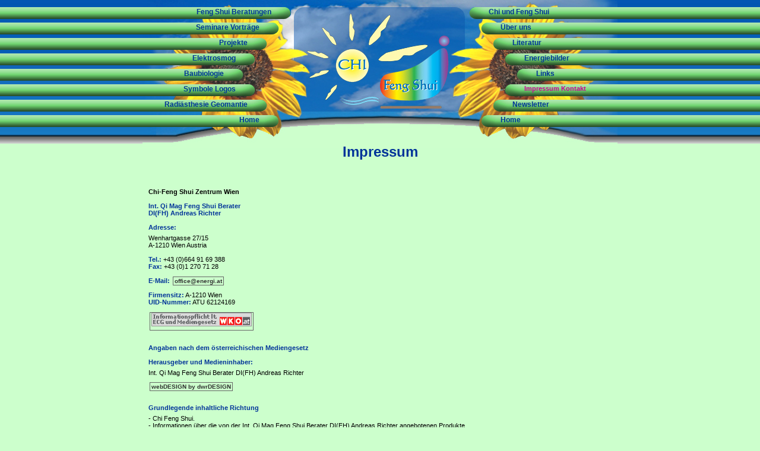

--- FILE ---
content_type: text/html; charset=ISO-8859-1
request_url: http://www.energi-fengshui.at/impressum.php
body_size: 2407
content:
<!DOCTYPE HTML PUBLIC "-//W3C//DTD HTML 4.01 Transitional//EN" "http://www.w3.org/TR/html4/loose.dtd">
<html>
<head>
<meta http-equiv="Content-Type" content="text/html; charset=iso-8859-1">
<meta name="language" content="de">
<meta name="description" content="Chi Feng Shui Zentrum Wien, professionelle Feng Shui Beratungen für Wohnung, Haus Garten und Business, Feng Shui Seminare und Training">
<meta name="keywords" content="Andreas Richter, Chi, Qi Mag, Fengshui, Feng Shui, Wien, Ausbildung, Seminare, Firmen, Hotels, Privat, Training, Elektrosmog">
<meta name="robots" content="index,follow">
<meta name="robots" content="all">
<meta name="author" content="Andreas Richter">
<meta name="abstract" content="Feng Shui">
<meta name="copyright" content="Andreas Richter">
<meta name="designer" content="dwrDESIGN">
<meta name="publisher" content="Andreas Richter">
<meta name="revisit-After" content="5 days">
<meta name="distribution" content="global">

<link rel="shortcut icon" href="http://www.chi-fengshui.at/favicon.ico"  type="image/x-icon">

<title>Fengshui und Chi&ndash;Fengshui Zentrum Wien &ndash; Links</title>

<style type="text/css">
@import url(chifengshuistyle.css);
</style>

</head>

<body>

<div class="oben"><a name="top"></a>
	<div class="obenm">
		<div class="menuelinks">
			<div></div>
			<div class="menuelia">
				<div style="width:220px;">
					<a href="fengshui.php">Feng Shui Beratungen</a>
				</div>
			</div>
			<div class="menuelia">
				<div style="width:200px;">
					<a href="seminarevortraege.php">Seminare Vortr&auml;ge</a>
				</div>
			</div>
			<div class="menuelia">
				<div style="width:180px;">
					<a href="projekte.php">Projekte</a>
				</div>
			</div>
			<div class="menuelia">
				<div style="width:160px;">
					<a href="elektrosmog.php">Elektrosmog</a>
				</div>
			</div>
			<div class="menuelia">
				<div style="width:140px;">
					<a href="baubiologie.php">Baubiologie</a>
				</div>
			</div>
			<div class="menuelia">
				<div style="width:160px;">
					<a href="symbolelogos.php">Symbole Logos</a>
				</div>
			</div>
			<div class="menuelia">
				<div style="width:180px;">
					<a href="radiaesthesiegeomantie.php">Radi&auml;sthesie Geomantie</a>
				</div>
			</div>
			<div class="menuelia">
				<div style="width:200px;">
					<a href="index.php">Home</a>
				</div>
			</div>
		</div>
		<div class="logo">
			<a href="http://www.chi-fengshui.at"></a>		</div>
		<div class="menuerechts">
			<div></div>
			<div class="menuerea">
				<div style="width:220px;">
					<a href="chifengshui.php">Chi und Feng Shui</a>
				</div>
			</div>
			<div class="menuerea">
				<div style="width:200px;">
					<a href="ueberuns.php">&Uuml;ber uns</a>
				</div>
			</div>
			<div class="menuerea">
				<div style="width:180px;">
					<a href="literatur.php">Literatur</a>
				</div>
			</div>
			<div class="menuerea">
				<div style="width:160px;">
					<a href="energiebilder.php">Energiebilder</a>
				</div>
			</div>
			<div class="menuerea">
				<div style="width:140px;">
					<a href="links.php">Links</a>
				</div>
			</div>
			<div class="menuerea">
				<div style="width:160px;">
					<span>Impressum Kontakt</span>
				</div>
			</div>
			<div class="menuerea">
				<div style="width:180px;">
					<a href="http://www.chi-fengshui.at/newsletter.php">Newsletter</a>
				</div>
			</div>
			<div class="menuerea">
				<div style="width:200px;">
					<a href="index.php">Home</a>
				</div>
			</div>
		</div>
	</div>
</div>


<div class="titel">
	<h1>Impressum</h1>
	<div class="link">
		   
	</div>
</div>

<div class="textfeldh750">
	<div class="textbreit">
		
		<h4>Chi-Feng Shui Zentrum Wien</h4>
		<h6>Int. Qi Mag Feng Shui Berater<br>DI(FH) Andreas Richter</h6>
		<h6>Adresse:</h6>
			Wenhartgasse 27/15<br>
			A-1210 Wien
			Austria<br><br>
  		<strong class="blau">Tel.:</strong>&nbsp;+43 (0)664 91 69 388<br>
  		<strong class="blau">Fax:</strong> +43 (0)1 270 71 28<br>
  <br>
  <strong class="blau">E-Mail:</strong>&nbsp;<a href="mailto:info@chi-fengshui.at">office@energi.at</a><br><br>
  <strong class="blau">Firmensitz:</strong> A-1210 Wien<br>
  <strong class="blau">UID-Nummer:</strong> ATU 62124169
<br>
<br>
	<a href="http://firmena-z.wko.at/ecgInfo.asp?MGID=E4A94D5CD3FEB1195FB79207BB688A36" target="_blank" style="font-size:24px;">
		<img src="grafiken/ecg.gif" alt="ECG">
	</a>
  <br>
  <br>
  <h6>Angaben  nach dem &ouml;sterreichischen Mediengesetz&nbsp;&nbsp;&nbsp;&nbsp;&nbsp;&nbsp;&nbsp;
  	
		</h6>
  <h6>Herausgeber und Medieninhaber:</h6>
  		Int. Qi Mag Feng Shui Berater DI(FH) Andreas Richter<br><br>
	<strong><a href="http://www.dwrdesign.at">webDESIGN by dwrDESIGN</a></strong><br>
	<br>
	
  <h6>Grundlegende  inhaltliche Richtung</h6>
  		- Chi Feng Shui.<br>
        -&nbsp;Informationen &uuml;ber die von der Int. Qi Mag Feng Shui Berater DI(FH) Andreas Richter angebotenen  Produkte,<br>
  &nbsp;&nbsp;Dienstleistungen und Services.<br>
          -&nbsp;Informationen zu allgemeinen Themen; insbesondere zu den Bereichen Chi und Feng Shui.<br>
  &nbsp; <br>
  <h6>Rechtshinweis</h6>
          DI(FH) Andreas Richter, Int. Qi Mag Feng Shui Berater pr&uuml;ft und  aktualisiert die Informationen auf seinen Webseiten st&auml;ndig. Trotz aller  Sorgfalt k&ouml;nnen sich die Daten inzwischen ver&auml;ndert haben. Eine Haftung oder  Garantie f&uuml;r die Aktualit&auml;t, Richtigkeit und Vollst&auml;ndigkeit der zur Verf&uuml;gung  gestellten Informationen kann daher nicht &uuml;bernommen werden. Gleiches gilt auch  f&uuml;r alle anderen Websites, auf die mittels Hyperlink verwiesen wird. Das  Herstellen von Verbindungen zu derartigen Websites erfolgt auf eigene Gefahr.  DI(FH) Andreas Richter ist f&uuml;r den Inhalt der Websites, die aufgrund  einer solchen Verbindung erreicht werden, nicht verantwortlich.<br>
  <br>
  <h6>&Auml;nderungen</h6>
  Des weiteren beh&auml;lt sich DI(FH) Andreas Richter das Recht vor,  &Auml;nderungen oder Erg&auml;nzungen der bereitgestellten Informationen vorzunehmen. <br>
          Inhalt und Struktur der Websites von DI(FH) Andreas Richter sind  urheberrechtlich gesch&uuml;tzt. Die Vervielf&auml;ltigung von Informationen oder Daten,  insbesondere die Verwendung von Texten, Textteilen oder Bildmaterial bedarf der  vorherigen Zustimmung von DI(FH) Andreas Richter.
	<p>&nbsp;</p>
  </div>
		
	
</div>

<div class='fuss'>
	<div class='fussm'>
		<div class='fussma'>
			<span>&nbsp;</span>
			<span>DI(FH) Andreas Richter +43(0)664/91 69 388</span>
			<a href='#top'>Top</a>
			<a href='http://www.energi-fengshui.at/'>Home</a>
			<a href='http://www.energi-fengshui.at/impressum.php'>Kontakt</a>
			<a href='http://www.energi-fengshui.at/ueberuns.php'>&Uuml;ber Uns</a>
			<span><a href='http://www.dwrdesign.at'>&copy; 2025 by dwrDESIGN</a></span>
		</div>
		<div class='fussmw3c'>
			<a class='w3c' href='http://validator.w3.org/check?uri=referer' target='_blank'><img src='grafiken/valid-html401.gif' alt='Valid HTML 4.01 Transitional'></a>
			<a href='http://jigsaw.w3.org/css-validator/check/referer' target='_blank'><img src='grafiken/vcss.gif' alt='CSS ist valide!'></a>
		</div>
	</div>
</div>
</body>
</html>


--- FILE ---
content_type: text/css
request_url: http://www.energi-fengshui.at/chifengshuistyle.css
body_size: 1326
content:
* {margin:0; padding:0;}
html {margin:0; padding:0;}
img {border:0 none; margin:0; padding:0;}
body {background-color:#ccffcc;color:#000000; font-size:11px; font-family:Verdana, Arial, Helvetica, sans-serif; margin:0; padding:0;}
/*div {border:#FF3300 3px solid}*/

.oben {background-image:url(grafiken/bgo.gif); background-repeat:repeat-x; height:242px}
.obenm {background-image:url(grafiken/kopf.jpg); background-repeat:no-repeat; width:800px; height:250px; margin:0 auto;}
.menuelinks {width:250px; height:230px; float:left; margin-top:-14px;}
.menuelinks div {height:26px; display:block}
.menuelia {width:250px; height:26px;}
.menuelia div {height:26px; float:left;}
.menuelia a, .menuelia a:visited {display:block; height:20px; background-image:url(grafiken/menuebg.gif); background-repeat:repeat-x; color:#003399; text-align:right; text-decoration:none; font-weight:bold; font-size:12px; padding:1px 3px 0 0;}
.menuelia a:hover {color:#cc0099;}
.menuelia span {display:block; height:20px; background-image:url(grafiken/menuebg.gif); background-repeat:repeat-x; color:#cc0099; text-align:right; text-decoration:none; font-weight:bold; font-size:12px; padding:1px 3px 0 0;}
.logo {text-align:center; width:300px; height:218px; margin:12px auto 0 auto; float:left;}
.logoimg1 {margin:0 0 0 15px;}
.logoimg2 {margin:15px 0 0 0;}
.menuerechts {width:250px; height:230px; float:right; margin-top:-14px;}
.menuerechts div {height:26px; display:block;}
.menuerea {width:250px; height:26px;}
.menuerea img {float:left;}
.menuerea div {height:26px; float:right;}
.menuerea a, .menuerea a:visited {display:block; height:20px; background-image:url(grafiken/menuebg.gif); background-repeat:repeat-x; color:#003399; text-align:left; text-decoration:none; font-weight:bold; font-size:12px; padding:1px 0 0 3px;}
.menuerea a:hover {color:#cc0099;}
.menuerea span {display:block; height:20px; background-image:url(grafiken/menuebg.gif); background-repeat:repeat-x; color:#cc0099; text-decoration:none; font-weight:bold; font-size:11px; padding:1px 0 0 3px;}
#blink {font-size:8px; font-variant:small-caps; margin-bottom:3px;}


.titel {width:800px; height:50px; text-align:center; color:#003399; margin:0 auto 25px auto;}
.titel h1 {font-size:24px; margin:0 0 8px 0;}
.titel span {font-size:14px; margin:3px 0 1px 0;}
.titel h5 {font-size:12px; color:#003399; margin:8px 0 0 0;}
.link {height:20px;}
.link p {display:block; height:12px;}
.link a {border:solid 1px #666666; color:#333333; text-decoration:none; width:178px; font-size:11px; font-weight:bold; display:block; float:left; margin:0 2px; padding-bottom:1px;}
.link a:hover{color:#ffffff; background-color:#666666;}
.link span {border:solid 1px #666666; background-color:#666666; color:#ffffff; text-decoration:none; width:180px; font-size:11px; font-weight:bold; display:block; float:left; margin:0 2px; padding-bottom:1px;}
.titeltab td {width:150px; height:15px; text-align:center;}

.textfeld {width:800px; margin:0 auto; min-height:450px;}
.textfeldh550 {width:800px; margin:0 auto; min-height:550px;}
.textfeldh600 {width:800px; margin:0 auto; min-height:600px;}
.textfeldh750 {width:800px; margin:0 auto; min-height:750px;}
.textfeldh850 {width:800px; margin:0 auto; min-height:850px;}
.textfeldh1000 {width:800px; margin:0 auto; min-height:1000px;}
.textfeldscroll {overflow:auto; height:175px; width:800px; margin:0 auto 10px auto;}
.textbreit {text-align:left; width:780px; margin:0 auto 10px auto;}
.text {text-align:left; width:500px; min-height:220px; float:left; padding-left:10px;}
.text td {height:16px; padding-top:3px;}
.textindex {text-align:left; width:500px; min-height:220px; float:left;}
.textindex img {float:right; margin-top:20px;}
.textlihalb {width:380px; min-height:210px; text-align:right; float:left;}
.textrehalb {width:380px; min-height:210px; text-align:left; float:right;}
.text3li {width:260px; text-align:center; padding:10px 0 10px 0; float:left;}
.text3re {width:260px; text-align:center; padding:10px 0 10px 0; float:right;}
.textbreit h6, .text h6, .textlihalb h6, .textrehalb h6 {font-size:11px; color:#003399; margin:12px 0 6px 0;}
.textbreit ul, .text ul, .textlihalb ul, .textrehalb ul {margin:10px 0 0 20px; list-style:circle outside ;}
.textbreit ul li, .text ul li, .textlihalb ul li, .textrehalb ul li {margin:0 0 4px 4px;}
.textbreit a, textbreit a:visited, .text a, text a:visited, .textlihalb a, .textlihalb a:visited, .textrehalb a, .textrehalb a:visited {border:solid 1px #666666; color:#333333; text-decoration:none; font-size:10px; font-weight:bold; margin:0 2px; padding:1px 2px;}
.textbreit a:hover, .text a:hover, .textlihalb a:hover, .textrehalb a:hover {color:#ffffff; background-color:#666666;}
.blau {color:#003399; font-weight:bold;}
.bildre {width:280px; text-align:center; padding:10px 0 10px 0; float:right;}
.bildre img {margin:0 0 20px 0;}
.bildli {width:270px; text-align:center; padding:10px 0 10px 0; float:left;}
.bildli img {margin:0 0 20px 0;}
.bildu {width:780px; text-align:center; margin:0 auto;}
.bildu img {margin:10px 40px 0 40px;}
.bildrehalb {width:380px; height:210px; text-align:center; float:right;}
.bildlihalb {width:380px; height:210px; text-align:center; float:left;}
.bild3li {width:260px; text-align:center; padding:10px 0 10px 0; float:left;}
.bild3re {width:260px; text-align:center; padding:10px 0 10px 0; float:right;}
.linktab td {width:150px; height:100px; text-align:center; padding-top:15px;}
.linktab td a {font-size:80px;}

.fuss {background-image:url(grafiken/fuss.gif); background-repeat:repeat-x; height:23px; margin:5px auto 0 auto;}
.fussm {width:800px; color:#ffffff; font-size:10px; margin:0 auto; padding-top:4px;}
.fussm span {padding:0 8px;}
.fussm a, .fussm a:visited {color:#333333; text-decoration:none; margin:0 6px;}
.fussm a:hover {color:#ffffff;}
.fussma {float:left;}
.fussmw3c {float:right; margin-left:4px; margin-top:-2px;}
.fussmw3c img {width:44px; height:16px;}